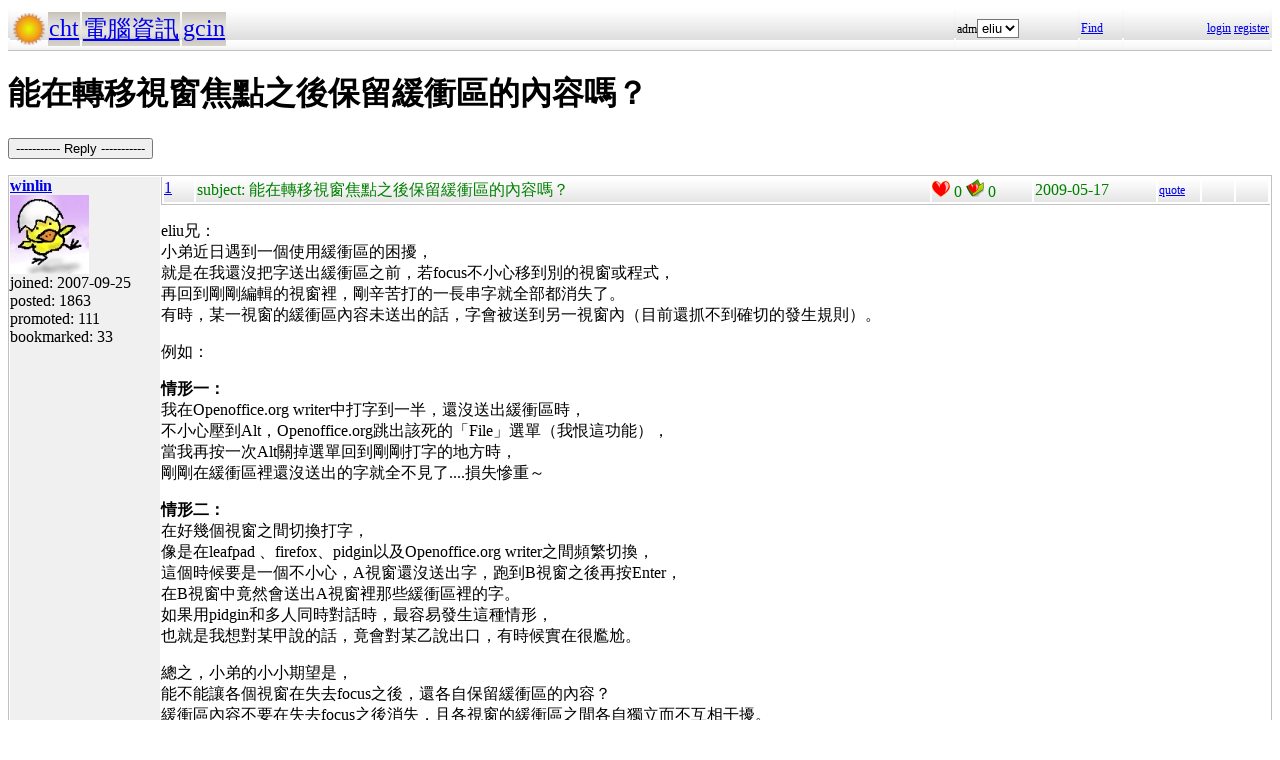

--- FILE ---
content_type: text/html; charset=UTF-8
request_url: https://hyperrate.com/thread.php?tid=11204
body_size: 5046
content:
<html>
<head>
<meta http-equiv="Content-Type" content="text/html; charset=UTF-8">
<link rel="stylesheet" type="text/css" href="my.css">
<title>能在轉移視窗焦點之後保留緩衝區的內容嗎？</title>
<link rel="icon" href="icon-dir-ico/00000057.ico" type="image/x-icon">
</head>
<body>
<table class="dirbar w100"><tr class='dir4'><td class='td0'><table class='wauto'><tr><td><a href="/dir.php?eid=1"><img src="logo1.png" width="32" height="32"></a></td><td class='dirpath'><a href='dir.php?eid=20'>cht</a></td><td class='dirpath'><a href='dir.php?eid=43'>電腦資訊</a></td><td class='dirpath'><a href='dir.php?eid=67'>gcin</a></td></tr></table></td><td width='120'>adm<select><option onclick='window.location.assign("usr-info.php?uid=3&eid=67")'>eliu</option></select></td>
<td width='40'><a href='sea-ui.php?eid=67'>Find</a></td>
<td width='144' class='dir4 f12' align='right'><a href='login.php?eid=67'>login</a>
<a href='register.php?eid=67'>register</a></td></tr>
</table>
<h1>能在轉移視窗焦點之後保留緩衝區的內容嗎？</h1><p><button onclick='window.location.assign("edit.php?parent=11157")'>----------- Reply -----------</button></p>
<table class='outer w100' cellspacing='1'>
<tr><td class='tv0 td0' width='150'><a name='11157'></a><a href='usr-info.php?uid=59&eid=67'><b>winlin</b><br><img src='avatar-usr/59/59.jpg'><br></a> joined:
2007-09-25<br>posted:
1863<br>promoted: 111<br>bookmarked: 33<br></td><td class='bottom td0'><table class='left_bottom w100'><tr class='tb'><td width='30' class='td0'><a href='thread.php?tid=11157#11157'>1</a></td><td align='left'>subject:
能在轉移視窗焦點之後保留緩衝區的內容嗎？</td><td width='100' class='td0'><img src='heart.png' id='he11157' alt='Promote' title='Promote' onclick='promote(11157)' onMouseOver='inc_pro(11157)' onMouseOut='dec_pro(11157)'>
<span id='pro11157'>0</span>
<a href='topic-bookmark.php?tid=11157'><img src='fav.png' alt='Bookmark' title='Bookmark'></a>
0</td><td width='120'>2009-05-17</td><td width='40' class='f12'><a href='edit.php?parent=11157&mode=quote'>quote</a></td><td width='30' class='f12'>&nbsp;</td><td width="30" class='f12'>&nbsp;</td></tr></table><div><p>
eliu兄：<br />
小弟近日遇到一個使用緩衝區的困擾，<br />
就是在我還沒把字送出緩衝區之前，若focus不小心移到別的視窗或程式，<br />
再回到剛剛編輯的視窗裡，剛辛苦打的一長串字就全部都消失了。<br />
有時，某一視窗的緩衝區內容未送出的話，字會被送到另一視窗內（目前還抓不到確切的發生規則）。
</p>
<p>
例如：
</p>
<p>
<strong>情形一：</strong><br />
我在Openoffice.org writer中打字到一半，還沒送出緩衝區時，<br />
不小心壓到Alt，Openoffice.org跳出該死的「File」選單（我恨這功能），<br />
當我再按一次Alt關掉選單回到剛剛打字的地方時，<br />
剛剛在緩衝區裡還沒送出的字就全不見了....損失慘重～
</p>
<p>
<strong>情形二：</strong><br />
在好幾個視窗之間切換打字，<br />
像是在leafpad 、firefox、pidgin以及Openoffice.org writer之間頻繁切換，<br />
這個時候要是一個不小心，A視窗還沒送出字，跑到B視窗之後再按Enter，<br />
在B視窗中竟然會送出A視窗裡那些緩衝區裡的字。<br />
如果用pidgin和多人同時對話時，最容易發生這種情形，<br />
也就是我想對某甲說的話，竟會對某乙說出口，有時候實在很尷尬。
</p>
<p>
總之，小弟的小小期望是，<br />
能不能讓各個視窗在失去focus之後，還各自保留緩衝區的內容？<br />
緩衝區內容不要在失去focus之後消失，且各視窗的緩衝區之間各自獨立而不互相干擾。
<br />
如果不能保留，看能不能變成「在失去focus時，自動送出緩衝區內容」，<br />
回頭後省得再重打。
</p>
<p>
感謝～辛苦了～ 
</p>
<div style='float:right'><a href='https://shopee.tw/product/1030707460/41311850732/'><img src='alarm-clock-bannder.png'></a></div><p>-------------------------------------------------------------------<br /> 好用的gcin連結：</p>
<ul>
<li><a href="files/67/67-OtyYdca5ST/README.html" target="_blank">gcin使用手冊</a></li>
<li><a href="dir.php?eid=67">最新gcin套件下載點（Fedora、Debian、Ubuntu）</a></li>
<li><a href="dir.php?eid=215" target="_blank">gcin for windows 下載點與使用指南</a></li>
<li><a href="gcin%20for%20Android">gcin for Android</a></li>
<li><a href="thread.php?tid=10789" target="_blank">拆字型輸入法自動選字使用指南(倉、嘸、行、易...等</a><a href="thread.php?tid=10789" target="_blank">gtab輸入法均適用)</a></li>
<li><a href="dir.php?eid=95">其他更多gcin的好康分享(佈景主題、圖示、輸入法、使用技巧、心得分享...等)&nbsp; </a></li>
</ul></div>
<div class='tv1' style='bottom:0;'>edited: 1
</div></td></tr>
<tr><td class='tv0 td0' width='150'><a name='11159'></a><a href='usr-info.php?uid=3&eid=67'><b>eliu</b><br><img src='avatar-usr/3/3.jpg'><br></a> joined:
2007-08-09<br>posted:
11517<br>promoted: 617<br>bookmarked: 187<br>新竹, 台灣</td><td class='bottom td0'><table class='left_bottom w100'><tr class='tb'><td width='30' class='td0'><a href='thread.php?tid=11159#11159'>2</a></td><td align='left'>subject:
</td><td width='100' class='td0'><img src='heart.png' id='he11159' alt='Promote' title='Promote' onclick='promote(11159)' onMouseOver='inc_pro(11159)' onMouseOut='dec_pro(11159)'>
<span id='pro11159'>0</span>
<a href='topic-bookmark.php?tid=11159'><img src='fav.png' alt='Bookmark' title='Bookmark'></a>
0</td><td width='120'>2009-05-17</td><td width='40' class='f12'><a href='edit.php?parent=11159&mode=quote'>quote</a></td><td width='30' class='f12'>&nbsp;</td><td width="30" class='f12'>&nbsp;</td></tr></table><div><p>
其實這與 AP 也有關，是因為AP會送出 IM_reset，gcin 會清除buffer 內容。
</p>
<p>
如果 gcin IM_reset 不清除可能會造成 google 及時搜尋怪怪的，mouse click 搜尋選單後有殘留的內容 ?&nbsp; 
</p>
<div style='float:right'><a href='https://shopee.tw/product/1030707460/41311850732/'><img src='alarm-clock-bannder.png'></a></div><div><span style="font-size: large;"><a href="https://play.google.com/store/apps/details?id=com.hyperrate.gcinfree"><span style="color: #ffff00; background-color: #008000;">覺得Android中文輸入法(注音、倉頡)不易輸入？&rarr; gcin Android</span></a></span></div>
<div><span style="color: #ffff00; font-size: large; background-color: #0000ff;"><a href="https://play.google.com/store/apps/details?id=com.hyperrate.andalarmad"><span style="color: #ffff00; background-color: #0000ff;">覺得鬧鐘/行事曆有改進的空間？</span></a></span></div></div>
<div class='tv1' style='bottom:0;'>edited: 2
</div></td></tr>
<tr><td class='tv0 td0' width='150'><a name='11166'></a><a href='usr-info.php?uid=59&eid=67'><b>winlin</b><br><img src='avatar-usr/59/59.jpg'><br></a> joined:
2007-09-25<br>posted:
1863<br>promoted: 111<br>bookmarked: 33<br></td><td class='bottom td0'><table class='left_bottom w100'><tr class='tb'><td width='30' class='td0'><a href='thread.php?tid=11166#11166'>3</a></td><td align='left'>subject:
</td><td width='100' class='td0'><img src='heart.png' id='he11166' alt='Promote' title='Promote' onclick='promote(11166)' onMouseOver='inc_pro(11166)' onMouseOut='dec_pro(11166)'>
<span id='pro11166'>0</span>
<a href='topic-bookmark.php?tid=11166'><img src='fav.png' alt='Bookmark' title='Bookmark'></a>
0</td><td width='120'>2009-05-17</td><td width='40' class='f12'><a href='edit.php?parent=11166&mode=quote'>quote</a></td><td width='30' class='f12'>&nbsp;</td><td width="30" class='f12'>&nbsp;</td></tr></table><div><div align="center"><table class="w90" cellspacing="1" cellpadding="1"><tr><td class="f11p"><b>eliu</b></td></tr><tr><td class="quote">
<p>
其實這與 AP 也有關，是因為AP會送出 IM_reset，gcin 會清除buffer 內容。
</p>
<p>
如果 gcin IM_reset 不清除可能會造成 google 及時搜尋怪怪的，mouse click 搜尋選單後有殘留的內容 ?&nbsp; 
</p>
<p>
</td></tr></table></div>
</p>
<p>
eliu兄：<br />
那在AP端的部份我能做些什麼來改變現狀呢？感謝～
</p>
<div style='float:right'><a href='https://shopee.tw/product/1030707460/41311850732/'><img src='alarm-clock-bannder.png'></a></div><p>-------------------------------------------------------------------<br /> 好用的gcin連結：</p>
<ul>
<li><a href="files/67/67-OtyYdca5ST/README.html" target="_blank">gcin使用手冊</a></li>
<li><a href="dir.php?eid=67">最新gcin套件下載點（Fedora、Debian、Ubuntu）</a></li>
<li><a href="dir.php?eid=215" target="_blank">gcin for windows 下載點與使用指南</a></li>
<li><a href="gcin%20for%20Android">gcin for Android</a></li>
<li><a href="thread.php?tid=10789" target="_blank">拆字型輸入法自動選字使用指南(倉、嘸、行、易...等</a><a href="thread.php?tid=10789" target="_blank">gtab輸入法均適用)</a></li>
<li><a href="dir.php?eid=95">其他更多gcin的好康分享(佈景主題、圖示、輸入法、使用技巧、心得分享...等)&nbsp; </a></li>
</ul></div>
</td></tr>
<tr><td class='tv0 td0' width='150'><a name='11167'></a><a href='usr-info.php?uid=3&eid=67'><b>eliu</b><br><img src='avatar-usr/3/3.jpg'><br></a> joined:
2007-08-09<br>posted:
11517<br>promoted: 617<br>bookmarked: 187<br>新竹, 台灣</td><td class='bottom td0'><table class='left_bottom w100'><tr class='tb'><td width='30' class='td0'><a href='thread.php?tid=11167#11167'>4</a></td><td align='left'>subject:
</td><td width='100' class='td0'><img src='heart.png' id='he11167' alt='Promote' title='Promote' onclick='promote(11167)' onMouseOver='inc_pro(11167)' onMouseOut='dec_pro(11167)'>
<span id='pro11167'>0</span>
<a href='topic-bookmark.php?tid=11167'><img src='fav.png' alt='Bookmark' title='Bookmark'></a>
0</td><td width='120'>2009-05-17</td><td width='40' class='f12'><a href='edit.php?parent=11167&mode=quote'>quote</a></td><td width='30' class='f12'>&nbsp;</td><td width="30" class='f12'>&nbsp;</td></tr></table><div><p>
如果改成 focus out 時自動把 buffer送出，這樣應該可以接受? 
</p>
<div><span style="font-size: large;"><a href="https://play.google.com/store/apps/details?id=com.hyperrate.gcinfree"><span style="color: #ffff00; background-color: #008000;">覺得Android中文輸入法(注音、倉頡)不易輸入？&rarr; gcin Android</span></a></span></div>
<div><span style="color: #ffff00; font-size: large; background-color: #0000ff;"><a href="https://play.google.com/store/apps/details?id=com.hyperrate.andalarmad"><span style="color: #ffff00; background-color: #0000ff;">覺得鬧鐘/行事曆有改進的空間？</span></a></span></div></div>
</td></tr>
<tr><td class='tv0 td0' width='150'><a name='11168'></a><a href='usr-info.php?uid=59&eid=67'><b>winlin</b><br><img src='avatar-usr/59/59.jpg'><br></a> joined:
2007-09-25<br>posted:
1863<br>promoted: 111<br>bookmarked: 33<br></td><td class='bottom td0'><table class='left_bottom w100'><tr class='tb'><td width='30' class='td0'><a href='thread.php?tid=11168#11168'>5</a></td><td align='left'>subject:
</td><td width='100' class='td0'><img src='heart.png' id='he11168' alt='Promote' title='Promote' onclick='promote(11168)' onMouseOver='inc_pro(11168)' onMouseOut='dec_pro(11168)'>
<span id='pro11168'>0</span>
<a href='topic-bookmark.php?tid=11168'><img src='fav.png' alt='Bookmark' title='Bookmark'></a>
0</td><td width='120'>2009-05-17</td><td width='40' class='f12'><a href='edit.php?parent=11168&mode=quote'>quote</a></td><td width='30' class='f12'>&nbsp;</td><td width="30" class='f12'>&nbsp;</td></tr></table><div><div align="center"><table class="w90" cellspacing="1" cellpadding="1"><tr><td class="f11p"><b>eliu</b></td></tr><tr><td class="quote">
<p>
如果改成 focus out 時自動把 buffer送出，這樣應該可以接受? 
</p>
<p>
</td></tr></table></div>
</p>
<p>
eliu兄這個好！感謝感謝！<img src="tinymce/jscripts/tiny_mce/plugins/emotions/images/smiley-laughing.gif" border="0" alt="大笑" title="大笑" />
</p>
<p>-------------------------------------------------------------------<br /> 好用的gcin連結：</p>
<ul>
<li><a href="files/67/67-OtyYdca5ST/README.html" target="_blank">gcin使用手冊</a></li>
<li><a href="dir.php?eid=67">最新gcin套件下載點（Fedora、Debian、Ubuntu）</a></li>
<li><a href="dir.php?eid=215" target="_blank">gcin for windows 下載點與使用指南</a></li>
<li><a href="gcin%20for%20Android">gcin for Android</a></li>
<li><a href="thread.php?tid=10789" target="_blank">拆字型輸入法自動選字使用指南(倉、嘸、行、易...等</a><a href="thread.php?tid=10789" target="_blank">gtab輸入法均適用)</a></li>
<li><a href="dir.php?eid=95">其他更多gcin的好康分享(佈景主題、圖示、輸入法、使用技巧、心得分享...等)&nbsp; </a></li>
</ul></div>
</td></tr>
<tr><td class='tv0 td0' width='150'><a name='11170'></a><a href='usr-info.php?uid=3&eid=67'><b>eliu</b><br><img src='avatar-usr/3/3.jpg'><br></a> joined:
2007-08-09<br>posted:
11517<br>promoted: 617<br>bookmarked: 187<br>新竹, 台灣</td><td class='bottom td0'><table class='left_bottom w100'><tr class='tb'><td width='30' class='td0'><a href='thread.php?tid=11170#11170'>6</a></td><td align='left'>subject:
</td><td width='100' class='td0'><img src='heart.png' id='he11170' alt='Promote' title='Promote' onclick='promote(11170)' onMouseOver='inc_pro(11170)' onMouseOut='dec_pro(11170)'>
<span id='pro11170'>0</span>
<a href='topic-bookmark.php?tid=11170'><img src='fav.png' alt='Bookmark' title='Bookmark'></a>
0</td><td width='120'>2009-05-18</td><td width='40' class='f12'><a href='edit.php?parent=11170&mode=quote'>quote</a></td><td width='30' class='f12'>&nbsp;</td><td width="30" class='f12'>&nbsp;</td></tr></table><div>試了一下，目前是沒辦法這樣做。一旦focus out，flush edit buffer到 AP，AP 也收不到。 
<div><span style="font-size: large;"><a href="https://play.google.com/store/apps/details?id=com.hyperrate.gcinfree"><span style="color: #ffff00; background-color: #008000;">覺得Android中文輸入法(注音、倉頡)不易輸入？&rarr; gcin Android</span></a></span></div>
<div><span style="color: #ffff00; font-size: large; background-color: #0000ff;"><a href="https://play.google.com/store/apps/details?id=com.hyperrate.andalarmad"><span style="color: #ffff00; background-color: #0000ff;">覺得鬧鐘/行事曆有改進的空間？</span></a></span></div></div>
<div class='tv1' style='bottom:0;'>edited: 1
</div></td></tr>
<tr><td class='tv0 td0' width='150'><a name='11171'></a><a href='usr-info.php?uid=3&eid=67'><b>eliu</b><br><img src='avatar-usr/3/3.jpg'><br></a> joined:
2007-08-09<br>posted:
11517<br>promoted: 617<br>bookmarked: 187<br>新竹, 台灣</td><td class='bottom td0'><table class='left_bottom w100'><tr class='tb'><td width='30' class='td0'><a href='thread.php?tid=11171#11171'>7</a></td><td align='left'>subject:
</td><td width='100' class='td0'><img src='heart.png' id='he11171' alt='Promote' title='Promote' onclick='promote(11171)' onMouseOver='inc_pro(11171)' onMouseOut='dec_pro(11171)'>
<span id='pro11171'>0</span>
<a href='topic-bookmark.php?tid=11171'><img src='fav.png' alt='Bookmark' title='Bookmark'></a>
0</td><td width='120'>2009-05-18</td><td width='40' class='f12'><a href='edit.php?parent=11171&mode=quote'>quote</a></td><td width='30' class='f12'>&nbsp;</td><td width="30" class='f12'>&nbsp;</td></tr></table><div><p>
reset 不清除 buffer，改成在 focus in的時候清除 buffer內容。這樣可能會比較好？
</p>
<div><span style="font-size: large;"><a href="https://play.google.com/store/apps/details?id=com.hyperrate.gcinfree"><span style="color: #ffff00; background-color: #008000;">覺得Android中文輸入法(注音、倉頡)不易輸入？&rarr; gcin Android</span></a></span></div>
<div><span style="color: #ffff00; font-size: large; background-color: #0000ff;"><a href="https://play.google.com/store/apps/details?id=com.hyperrate.andalarmad"><span style="color: #ffff00; background-color: #0000ff;">覺得鬧鐘/行事曆有改進的空間？</span></a></span></div></div>
<div class='tv1' style='bottom:0;'>edited: 2
</div></td></tr>
<tr><td class='tv0 td0' width='150'><a name='11173'></a><a href='usr-info.php?uid=59&eid=67'><b>winlin</b><br><img src='avatar-usr/59/59.jpg'><br></a> joined:
2007-09-25<br>posted:
1863<br>promoted: 111<br>bookmarked: 33<br></td><td class='bottom td0'><table class='left_bottom w100'><tr class='tb'><td width='30' class='td0'><a href='thread.php?tid=11173#11173'>8</a></td><td align='left'>subject:
</td><td width='100' class='td0'><img src='heart.png' id='he11173' alt='Promote' title='Promote' onclick='promote(11173)' onMouseOver='inc_pro(11173)' onMouseOut='dec_pro(11173)'>
<span id='pro11173'>0</span>
<a href='topic-bookmark.php?tid=11173'><img src='fav.png' alt='Bookmark' title='Bookmark'></a>
0</td><td width='120'>2009-05-18</td><td width='40' class='f12'><a href='edit.php?parent=11173&mode=quote'>quote</a></td><td width='30' class='f12'>&nbsp;</td><td width="30" class='f12'>&nbsp;</td></tr></table><div><div align="center"><table class="w90" cellspacing="1" cellpadding="1"><tr><td class="f11p"><b>eliu</b></td></tr><tr><td class="quote">
<p>
reset 不清除 buffer，改成在 focus in的時候清除 buffer內容。這樣可能會比較好？
</p>
<p>
</td></tr></table></div>
</p>
<p>
哦～<br />
所以說，當視窗轉移時先不清除，等視窗焦點轉移回去的時候再自動把字送出？<br />
異曲同工，有達到相同目的就好 :)
</p>
<p>
感謝～
</p>
<p>-------------------------------------------------------------------<br /> 好用的gcin連結：</p>
<ul>
<li><a href="files/67/67-OtyYdca5ST/README.html" target="_blank">gcin使用手冊</a></li>
<li><a href="dir.php?eid=67">最新gcin套件下載點（Fedora、Debian、Ubuntu）</a></li>
<li><a href="dir.php?eid=215" target="_blank">gcin for windows 下載點與使用指南</a></li>
<li><a href="gcin%20for%20Android">gcin for Android</a></li>
<li><a href="thread.php?tid=10789" target="_blank">拆字型輸入法自動選字使用指南(倉、嘸、行、易...等</a><a href="thread.php?tid=10789" target="_blank">gtab輸入法均適用)</a></li>
<li><a href="dir.php?eid=95">其他更多gcin的好康分享(佈景主題、圖示、輸入法、使用技巧、心得分享...等)&nbsp; </a></li>
</ul></div>
</td></tr>
<tr><td class='tv0 td0' width='150'><a name='11198'></a><a href='usr-info.php?uid=3&eid=67'><b>eliu</b><br><img src='avatar-usr/3/3.jpg'><br></a> joined:
2007-08-09<br>posted:
11517<br>promoted: 617<br>bookmarked: 187<br>新竹, 台灣</td><td class='bottom td0'><table class='left_bottom w100'><tr class='tb'><td width='30' class='td0'><a href='thread.php?tid=11198#11198'>9</a></td><td align='left'>subject:
</td><td width='100' class='td0'><img src='heart.png' id='he11198' alt='Promote' title='Promote' onclick='promote(11198)' onMouseOver='inc_pro(11198)' onMouseOut='dec_pro(11198)'>
<span id='pro11198'>1</span>
<a href='topic-bookmark.php?tid=11198'><img src='fav.png' alt='Bookmark' title='Bookmark'></a>
0</td><td width='120'>2009-05-20</td><td width='40' class='f12'><a href='edit.php?parent=11198&mode=quote'>quote</a></td><td width='30' class='f12'>&nbsp;</td><td width="30" class='f12'>&nbsp;</td></tr></table><div>pre6 GTK&nbsp; 現在有 focus out 時送出 buffer。QT4 目前不支援。
<div><span style="font-size: large;"><a href="https://play.google.com/store/apps/details?id=com.hyperrate.gcinfree"><span style="color: #ffff00; background-color: #008000;">覺得Android中文輸入法(注音、倉頡)不易輸入？&rarr; gcin Android</span></a></span></div>
<div><span style="color: #ffff00; font-size: large; background-color: #0000ff;"><a href="https://play.google.com/store/apps/details?id=com.hyperrate.andalarmad"><span style="color: #ffff00; background-color: #0000ff;">覺得鬧鐘/行事曆有改進的空間？</span></a></span></div></div>
</td></tr>
<tr><td class='tv0 td0' width='150'><a name='11203'></a><a href='usr-info.php?uid=59&eid=67'><b>winlin</b><br><img src='avatar-usr/59/59.jpg'><br></a> joined:
2007-09-25<br>posted:
1863<br>promoted: 111<br>bookmarked: 33<br></td><td class='bottom td0'><table class='left_bottom w100'><tr class='tb'><td width='30' class='td0'><a href='thread.php?tid=11203#11203'>10</a></td><td align='left'>subject:
</td><td width='100' class='td0'><img src='heart.png' id='he11203' alt='Promote' title='Promote' onclick='promote(11203)' onMouseOver='inc_pro(11203)' onMouseOut='dec_pro(11203)'>
<span id='pro11203'>0</span>
<a href='topic-bookmark.php?tid=11203'><img src='fav.png' alt='Bookmark' title='Bookmark'></a>
0</td><td width='120'>2009-05-20</td><td width='40' class='f12'><a href='edit.php?parent=11203&mode=quote'>quote</a></td><td width='30' class='f12'>&nbsp;</td><td width="30" class='f12'>&nbsp;</td></tr></table><div><p>感謝老大!小弟筆電掛了，在還沒買新筆電之前，這段期間沒有辦法享用新功能，真令人扼腕!<br />除非是有win32的gcin...&nbsp;<img src="tinymce/jscripts/tiny_mce/plugins/emotions/images/smiley-laughing.gif" border="0" alt="大笑" title="大笑" /></p><p>對了，目前的緩衝區未送出的字串內容會隨滑鼠亂點而跟著跑,<br />請問有辦法可以讓滑鼠點到別處時,先自動送出緩衝區再把游標移過去嗎?<br />例如:<br />我在文字編輯器的A位置打字,緩衝區的字還沒送出,<br />這時滑鼠點到B位置時,gcin先在A位置把字串送出之後,再將游標移到B位置.</p><p>會有這個需求是因為筆電的下方觸控板有時候在打字時會無意間被碰到(eliu兄以後可能也會遇到),<br />這常常會讓游標偷偷變換位置,而且還帶著緩衝區裡一堆字串一起跟過去,<br />如果使用者一時不察,緩衝區的字串送出之後會插在不適當的位置,這樣事後還要刪除重打,頗麻煩的.<br />這時gcin若能先把字串送出之後再移動游標位置,至少可以確保剛剛打完的字串輸出在正確的位置,不必重打.</p><p>eliu兄先參考一下,覺得有理且有必要時再改啦,感謝~&nbsp;</p><p>-------------------------------------------------------------------<br /> 好用的gcin連結：</p>
<ul>
<li><a href="files/67/67-OtyYdca5ST/README.html" target="_blank">gcin使用手冊</a></li>
<li><a href="dir.php?eid=67">最新gcin套件下載點（Fedora、Debian、Ubuntu）</a></li>
<li><a href="dir.php?eid=215" target="_blank">gcin for windows 下載點與使用指南</a></li>
<li><a href="gcin%20for%20Android">gcin for Android</a></li>
<li><a href="thread.php?tid=10789" target="_blank">拆字型輸入法自動選字使用指南(倉、嘸、行、易...等</a><a href="thread.php?tid=10789" target="_blank">gtab輸入法均適用)</a></li>
<li><a href="dir.php?eid=95">其他更多gcin的好康分享(佈景主題、圖示、輸入法、使用技巧、心得分享...等)&nbsp; </a></li>
</ul></div>
</td></tr>
<tr><td class='tv0 td0' width='150'><a name='11204'></a><a href='usr-info.php?uid=3&eid=67'><b>eliu</b><br><img src='avatar-usr/3/3.jpg'><br></a> joined:
2007-08-09<br>posted:
11517<br>promoted: 617<br>bookmarked: 187<br>新竹, 台灣</td><td class='bottom td0'><table class='left_bottom w100'><tr class='tb'><td width='30' class='td0'><a href='thread.php?tid=11204#11204'>11</a></td><td align='left'>subject:
</td><td width='100' class='td0'><img src='heart.png' id='he11204' alt='Promote' title='Promote' onclick='promote(11204)' onMouseOver='inc_pro(11204)' onMouseOut='dec_pro(11204)'>
<span id='pro11204'>0</span>
<a href='topic-bookmark.php?tid=11204'><img src='fav.png' alt='Bookmark' title='Bookmark'></a>
0</td><td width='120'>2009-05-21</td><td width='40' class='f12'><a href='edit.php?parent=11204&mode=quote'>quote</a></td><td width='30' class='f12'>&nbsp;</td><td width="30" class='f12'>&nbsp;</td></tr></table><div><div align="center"><table class="w90" cellspacing="1" cellpadding="1"><tr><td class="f11p"><b>winlin</b></td></tr><tr><td class="quote">對了，目前的緩衝區未送出的字串內容會隨滑鼠亂點而跟著跑,<br />
<p>
請問有辦法可以讓滑鼠點到別處時,先自動送出緩衝區再把游標移過去嗎?</td></tr></table></div>
</p>
<p>
目前不行。
</p>
<p>
<div align="center"><table class="w90" cellspacing="1" cellpadding="1"><tr><td class="quote">會有這個需求是因為筆電的下方觸控板有時候在打字時會無意間被碰到(eliu兄以後可能也會遇到),<br />
這常常會讓游標偷偷變換位置,而且還帶著緩衝區裡一堆字串一起跟過去,</td></tr></table></div>
</p>
<p>
嘿嘿 <img src="tinymce/jscripts/tiny_mce/plugins/emotions/images/smiley-smile.gif" border="0" alt="微笑" title="微笑" /> 我的acer 5738 ZG筆電有關掉 滑鼠 touch pad 的按鈕。
</p>
<div><span style="font-size: large;"><a href="https://play.google.com/store/apps/details?id=com.hyperrate.gcinfree"><span style="color: #ffff00; background-color: #008000;">覺得Android中文輸入法(注音、倉頡)不易輸入？&rarr; gcin Android</span></a></span></div>
<div><span style="color: #ffff00; font-size: large; background-color: #0000ff;"><a href="https://play.google.com/store/apps/details?id=com.hyperrate.andalarmad"><span style="color: #ffff00; background-color: #0000ff;">覺得鬧鐘/行事曆有改進的空間？</span></a></span></div></div>
<div class='tv1' style='bottom:0;'>edited: 1
</div></td></tr>
<tr><td class='tv0 td0' width='150'><a name='11214'></a><a href='usr-info.php?uid=59&eid=67'><b>winlin</b><br><img src='avatar-usr/59/59.jpg'><br></a> joined:
2007-09-25<br>posted:
1863<br>promoted: 111<br>bookmarked: 33<br></td><td class='bottom td0'><table class='left_bottom w100'><tr class='tb'><td width='30' class='td0'><a href='thread.php?tid=11214#11214'>12</a></td><td align='left'>subject:
</td><td width='100' class='td0'><img src='heart.png' id='he11214' alt='Promote' title='Promote' onclick='promote(11214)' onMouseOver='inc_pro(11214)' onMouseOut='dec_pro(11214)'>
<span id='pro11214'>0</span>
<a href='topic-bookmark.php?tid=11214'><img src='fav.png' alt='Bookmark' title='Bookmark'></a>
0</td><td width='120'>2009-05-21</td><td width='40' class='f12'><a href='edit.php?parent=11214&mode=quote'>quote</a></td><td width='30' class='f12'>&nbsp;</td><td width="30" class='f12'>&nbsp;</td></tr></table><div><div align="center"><table class="w90" cellspacing="1" cellpadding="1"><tr><td class="f11p"><b>eliu</b></td></tr><tr><td class="quote">
<p>
&nbsp;
</p>
<p>
目前不行。
</p>
<p>
&nbsp;嘿嘿 <img src="tinymce/jscripts/tiny_mce/plugins/emotions/images/smiley-smile.gif" border="0" alt="微笑" title="微笑" /> 我的acer 5738 ZG筆電有關掉 滑鼠 touch pad 的按鈕。
</p>
<p>
</td></tr></table></div>
</p>
<p>
咦，通常在Linux下，這種按鈕是不被支援的才對....<br />
像我都要自己設，難道說mandriva或gnome都處理好了？
</p>
<p>-------------------------------------------------------------------<br /> 好用的gcin連結：</p>
<ul>
<li><a href="files/67/67-OtyYdca5ST/README.html" target="_blank">gcin使用手冊</a></li>
<li><a href="dir.php?eid=67">最新gcin套件下載點（Fedora、Debian、Ubuntu）</a></li>
<li><a href="dir.php?eid=215" target="_blank">gcin for windows 下載點與使用指南</a></li>
<li><a href="gcin%20for%20Android">gcin for Android</a></li>
<li><a href="thread.php?tid=10789" target="_blank">拆字型輸入法自動選字使用指南(倉、嘸、行、易...等</a><a href="thread.php?tid=10789" target="_blank">gtab輸入法均適用)</a></li>
<li><a href="dir.php?eid=95">其他更多gcin的好康分享(佈景主題、圖示、輸入法、使用技巧、心得分享...等)&nbsp; </a></li>
</ul></div>
</td></tr>
<tr><td class='tv0 td0' width='150'><a name='12795'></a>guest</td><td class='bottom td0'><table class='left_bottom w100'><tr class='tb'><td width='30' class='td0'><a href='thread.php?tid=12795#12795'>13</a></td><td align='left'>subject:
</td><td width='100' class='td0'><img src='heart.png' id='he12795' alt='Promote' title='Promote' onclick='promote(12795)' onMouseOver='inc_pro(12795)' onMouseOut='dec_pro(12795)'>
<span id='pro12795'>0</span>
<a href='topic-bookmark.php?tid=12795'><img src='fav.png' alt='Bookmark' title='Bookmark'></a>
0</td><td width='120'>2009-08-06</td><td width='40' class='f12'><a href='edit.php?parent=12795&mode=quote'>quote</a></td><td width='30' class='f12'>&nbsp;</td><td width="30" class='f12'>&nbsp;</td></tr></table><div>從BIOS關掉內建滑鼠支援，改用外接滑鼠可以嗎? 
</div>
</td></tr>
</table>
<p><button onclick='window.location.assign("edit.php?parent=11157")'>----------- Reply -----------</button></p>
<table class="dirbar w100"><tr class='dir4'><td class='td0'><table class='wauto'><tr><td><a href="/dir.php?eid=1"><img src="logo1.png" width="32" height="32"></a></td><td class='dirpath'><a href='dir.php?eid=20'>cht</a></td><td class='dirpath'><a href='dir.php?eid=43'>電腦資訊</a></td><td class='dirpath'><a href='dir.php?eid=67'>gcin</a></td></tr></table></td><td width='120'>adm<select><option onclick='window.location.assign("usr-info.php?uid=3&eid=67")'>eliu</option></select></td>
<td width='40'><a href='sea-ui.php?eid=67'>Find</a></td>
<td width='144' class='dir4 f12' align='right'><a href='login.php?eid=67'>login</a>
<a href='register.php?eid=67'>register</a></td></tr>
</table>
<a href='topic-referer.php?tid=11157' target='_blank'>views:41864</a><p id='dbg'></p>
</body>
</html>
